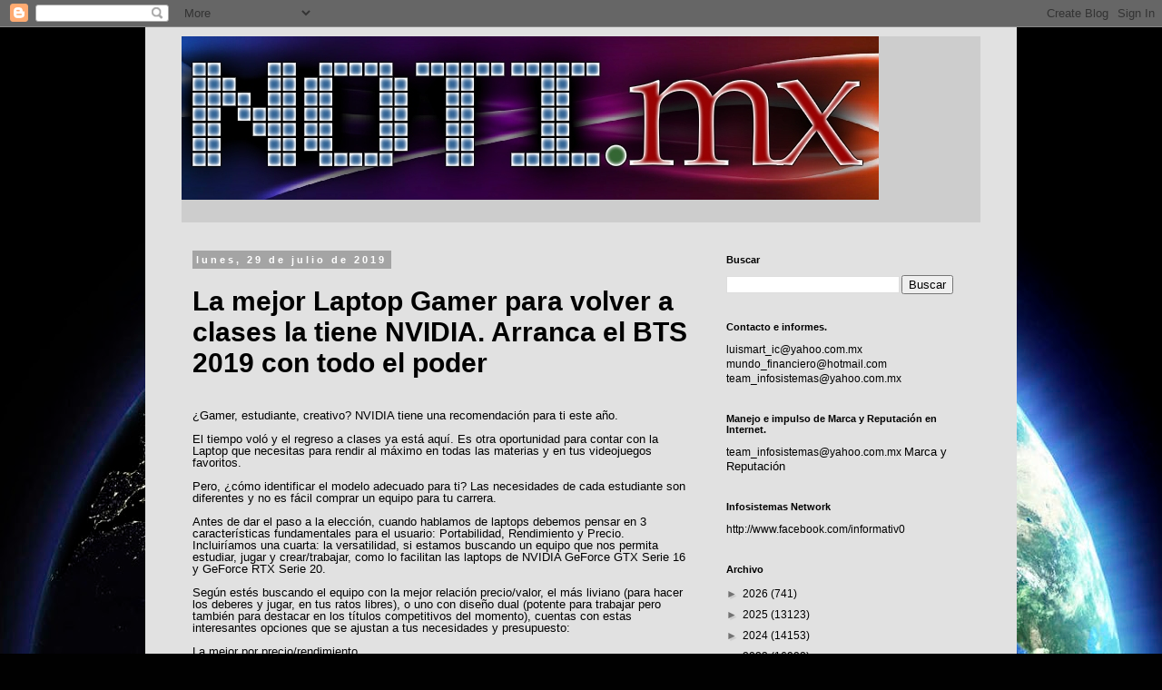

--- FILE ---
content_type: text/html; charset=utf-8
request_url: https://www.google.com/recaptcha/api2/aframe
body_size: 248
content:
<!DOCTYPE HTML><html><head><meta http-equiv="content-type" content="text/html; charset=UTF-8"></head><body><script nonce="MxotrqOUNZU9h8elOQfhrw">/** Anti-fraud and anti-abuse applications only. See google.com/recaptcha */ try{var clients={'sodar':'https://pagead2.googlesyndication.com/pagead/sodar?'};window.addEventListener("message",function(a){try{if(a.source===window.parent){var b=JSON.parse(a.data);var c=clients[b['id']];if(c){var d=document.createElement('img');d.src=c+b['params']+'&rc='+(localStorage.getItem("rc::a")?sessionStorage.getItem("rc::b"):"");window.document.body.appendChild(d);sessionStorage.setItem("rc::e",parseInt(sessionStorage.getItem("rc::e")||0)+1);localStorage.setItem("rc::h",'1769110252810');}}}catch(b){}});window.parent.postMessage("_grecaptcha_ready", "*");}catch(b){}</script></body></html>